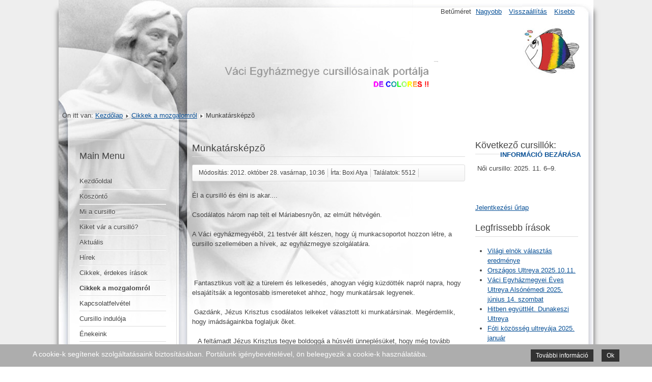

--- FILE ---
content_type: text/html; charset=utf-8
request_url: http://vacicursillo.hu/portal/index.php/cikkek-a-mozgalomrol/102-2012-10-28-10-36-41
body_size: 5100
content:
<!DOCTYPE html>
<html lang="hu-hu" dir="ltr">
	<head>
		<meta name="viewport" content="width=device-width, initial-scale=1.0, maximum-scale=3.0, user-scalable=yes"/>
		<meta name="HandheldFriendly" content="true" />
		<meta name="apple-mobile-web-app-capable" content="YES" />
		<meta charset="utf-8" />
	<base href="http://vacicursillo.hu/portal/index.php/cikkek-a-mozgalomrol/102-2012-10-28-10-36-41" />
	<meta name="author" content="Boxi Atya" />
	<meta name="generator" content="Joomla! - Open Source Content Management" />
	<title>Munkatársképzõ</title>
	<link href="/portal/templates/beez3/favicon.ico" rel="shortcut icon" type="image/vnd.microsoft.icon" />
	<link href="/portal/templates/system/css/system.css?431da57b78fde0b566f1bd5f2886290c" rel="stylesheet" />
	<link href="/portal/templates/beez3/css/position.css?431da57b78fde0b566f1bd5f2886290c" rel="stylesheet" />
	<link href="/portal/templates/beez3/css/layout.css?431da57b78fde0b566f1bd5f2886290c" rel="stylesheet" />
	<link href="/portal/templates/beez3/css/print.css?431da57b78fde0b566f1bd5f2886290c" rel="stylesheet" media="print" />
	<link href="/portal/templates/beez3/css/general.css?431da57b78fde0b566f1bd5f2886290c" rel="stylesheet" />
	<link href="/portal/templates/beez3/css/personal.css?431da57b78fde0b566f1bd5f2886290c" rel="stylesheet" />
	<!--[if IE 7]><link href="/portal/templates/beez3/css/ie7only.css?431da57b78fde0b566f1bd5f2886290c" rel="stylesheet" /><![endif]-->
	<link href="/portal/modules/mod_visitorcounter/mod_visitorcounter.css" rel="stylesheet" />
	<link href="/portal/plugins/system/cookiehint/css/style.css?431da57b78fde0b566f1bd5f2886290c" rel="stylesheet" />
	<style>
#redim-cookiehint-bottom {position: fixed; z-index: 99999; left: 0px; right: 0px; bottom: 0px; top: auto !important;}
	</style>
	<script type="application/json" class="joomla-script-options new">{"csrf.token":"f00d6f0946e279e26db1eabf55fc3269","system.paths":{"root":"\/portal","base":"\/portal"},"joomla.jtext":{"TPL_BEEZ3_ALTOPEN":"nyitva","TPL_BEEZ3_ALTCLOSE":"z\u00e1rva","TPL_BEEZ3_TEXTRIGHTOPEN":"Inform\u00e1ci\u00f3 megnyit\u00e1sa","TPL_BEEZ3_TEXTRIGHTCLOSE":"Inform\u00e1ci\u00f3 bez\u00e1r\u00e1sa","TPL_BEEZ3_FONTSIZE":"Bet\u0171m\u00e9ret","TPL_BEEZ3_BIGGER":"Nagyobb","TPL_BEEZ3_RESET":"Vissza\u00e1ll\u00edt\u00e1s","TPL_BEEZ3_SMALLER":"Kisebb","TPL_BEEZ3_INCREASE_SIZE":"A m\u00e9ret n\u00f6vel\u00e9se","TPL_BEEZ3_REVERT_STYLES_TO_DEFAULT":"A st\u00edlusok vissza\u00e1ll\u00edt\u00e1sa alap\u00e9rtelmezettre","TPL_BEEZ3_DECREASE_SIZE":"A m\u00e9ret cs\u00f6kkent\u00e9se","TPL_BEEZ3_OPENMENU":"Men\u00fc megnyit\u00e1sa","TPL_BEEZ3_CLOSEMENU":"Men\u00fc bez\u00e1r\u00e1sa"}}</script>
	<script src="/portal/media/jui/js/jquery.min.js?431da57b78fde0b566f1bd5f2886290c"></script>
	<script src="/portal/media/jui/js/jquery-noconflict.js?431da57b78fde0b566f1bd5f2886290c"></script>
	<script src="/portal/media/jui/js/jquery-migrate.min.js?431da57b78fde0b566f1bd5f2886290c"></script>
	<script src="/portal/media/jui/js/bootstrap.min.js?431da57b78fde0b566f1bd5f2886290c"></script>
	<script src="/portal/media/system/js/caption.js?431da57b78fde0b566f1bd5f2886290c"></script>
	<script src="/portal/media/system/js/mootools-core.js?431da57b78fde0b566f1bd5f2886290c"></script>
	<script src="/portal/media/system/js/core.js?431da57b78fde0b566f1bd5f2886290c"></script>
	<script src="/portal/media/system/js/mootools-more.js?431da57b78fde0b566f1bd5f2886290c"></script>
	<script src="/portal/templates/beez3/javascript/md_stylechanger.js?431da57b78fde0b566f1bd5f2886290c"></script>
	<script src="/portal/templates/beez3/javascript/hide.js?431da57b78fde0b566f1bd5f2886290c"></script>
	<script src="/portal/templates/beez3/javascript/respond.src.js?431da57b78fde0b566f1bd5f2886290c"></script>
	<script src="/portal/templates/beez3/javascript/template.js?431da57b78fde0b566f1bd5f2886290c"></script>
	<!--[if lt IE 9]><script src="/portal/media/jui/js/html5.js?431da57b78fde0b566f1bd5f2886290c"></script><![endif]-->
	<script>
jQuery(function($){ initTooltips(); $("body").on("subform-row-add", initTooltips); function initTooltips (event, container) { container = container || document;$(container).find(".hasTooltip").tooltip({"html": true,"container": "body"});} });jQuery(window).on('load',  function() {
				new JCaption('img.caption');
			});
	var big        = '72%';
	var small      = '53%';
	var bildauf    = '/portal/templates/beez3/images/plus.png';
	var bildzu     = '/portal/templates/beez3/images/minus.png';
	var rightopen  = 'Információ megnyitása';
	var rightclose = 'Információ bezárása';
	var altopen    = 'nyitva';
	var altclose   = 'zárva';

	</script>

	</head>
	<body id="shadow">
		<div id="all">
			<div id="back">
				<header id="header">
					<div class="logoheader">
						<h1 id="logo">
													<img src="/portal/images/VaciCursilloFocim.gif"  alt="Váci Egyházmegye cursillósainak portálja" />
																		<span class="header1">
												</span></h1>
					</div><!-- end logoheader -->
					<ul class="skiplinks">
						<li><a href="#main" class="u2">Ugrás a tartalomhoz</a></li>
						<li><a href="#nav" class="u2">Ugrás a főnavigációhoz és a bejelentkezéshez</a></li>
													<li><a href="#right" class="u2">Ugrás a kiegészítő információkhoz</a></li>
											</ul>
					<h2 class="unseen">Nav nézet keresés</h2>
					<h3 class="unseen">Navigáció</h3>
					
<div class = "breadcrumbs">
<span class="showHere">Ön itt van: </span><a href="/portal/index.php" class="pathway">Kezdőlap</a> <img src="/portal/templates/beez3/images/system/arrow.png" alt="" /> <a href="/portal/index.php/cikkek-a-mozgalomrol" class="pathway">Cikkek a mozgalomról</a> <img src="/portal/templates/beez3/images/system/arrow.png" alt="" /> <span>Munkatársképzõ</span></div>

					<div id="line">
						<div id="fontsize"></div>
						<h3 class="unseen">Keresés</h3>
						
					</div> <!-- end line -->
				</header><!-- end header -->
				<div id="contentarea2">
					<div id="breadcrumbs">
						
					</div>

											<nav class="left1 " id="nav">
									<div class="moduletable_menu">
					<h3>Main Menu</h3>
				<ul class="nav menu mod-list" id="Kezdőoldal">
<li class="item-101 default"><a href="/portal/index.php" >Kezdőoldal</a></li><li class="item-102"><a href="/portal/index.php/koszonto" >Köszöntő</a></li><li class="item-103"><a href="/portal/index.php/mi-a-cursillo" >Mi a cursillo</a></li><li class="item-104"><a href="/portal/index.php/kiket-var-a-cursillo" >Kiket vár a cursilló?</a></li><li class="item-105"><a href="/portal/index.php/aktualis" >Aktuális</a></li><li class="item-106"><a href="/portal/index.php/hirek" >Hírek</a></li><li class="item-107"><a href="/portal/index.php/cikkek-erdekes-irasok" >Cikkek, érdekes írások</a></li><li class="item-108 current active"><a href="/portal/index.php/cikkek-a-mozgalomrol" >Cikkek a mozgalomról</a></li><li class="item-109"><a href="https://vacicursillo.hu/portal/index.php/kapcsolatfelvetel" >Kapcsolatfelvétel</a></li><li class="item-110"><a href="/portal/index.php/cursillo-induloja" >Cursillo indulója</a></li><li class="item-111"><a href="/portal/index.php/enekeink" >Énekeink</a></li><li class="item-118"><a href="/portal/index.php/cursillo-az-interneten" >Cursilló az interneten</a></li><li class="item-112"><a href="/portal/index.php/reszveteli-statisztika" >Részvételi statisztika</a></li><li class="item-113"><a href="/portal/index.php/cursillosok-receptjei" >Cursillósok receptjei</a></li><li class="item-114"><a href="http://vacicursillo.hu/portal/administrator/" target="_blank" rel="noopener noreferrer">Site Administrator</a></li></ul>
</div>
			<div class="moduletable">
				

<div class="custom"  >
	<p align="center"><a href="/portal/../proba/Bejelentkezes.php" target="_blank" rel="noopener noreferrer"><img style="width: 156px; height: 41px; display: block; margin-left: auto; margin-right: auto;" src="/portal/images/cursillo/adatokra.JPG" alt="A váci cursillo adatainak megtekintése.(Kizárólagos jogosultságokkal!)" width="174" height="51" /></a></p>
<p> </p></div>
</div>
			<div class="moduletable">
				

<div class="custom"  >
	<p style="text-align: center;"><span style="font-size: 10pt;"><a title="Adatvédelmi nyilatkozat" href="/portal/images/cursillo/AdatkezelesiTajekoztatoGDPR_0.pdf">Adatvédelmi nyilatkozat</a></span></p></div>
</div>
	
							
							
						</nav><!-- end navi -->
					
					<div id="wrapper" >
						<div id="main">

							
							<div id="system-message-container">
	</div>

							<article class="item-page">
		<h2>
			Munkatársképzõ		</h2>

<div class="pull-left"></div>


	

 <dl class="article-info">
 <dt class="article-info-term">Részletek</dt>
		<dd class="modified">
		Módosítás: 2012. október 28. vasárnap, 10:36		</dd>
	<dd class="createdby">
							Írta: Boxi Atya			</dd>
		<dd class="hits">
		Találatok: 5512		</dd>
 </dl>

	

			<p>Él a cursilló és élni is akar....</p>
<p>Csodálatos három nap telt el Máriabesnyõn, az elmúlt hétvégén.</p>
<p>A Váci egyházmegyébõl, 21 testvér állt készen, hogy új munkacsoportot hozzon létre, a cursillo szellemében a hívek, az egyházmegye szolgálatára.</p>
<p>&nbsp;</p>
 
<p>&nbsp;Fantasztikus volt az a türelem és lelkesedés, ahogyan végig küzdötték napról napra, hogy elsajátítsák a legontosabb ismereteket ahhoz, hogy munkatársak legyenek.&nbsp;</p>
<p>&nbsp;Gazdánk, Jézus Krisztus csodálatos lelkeket választott ki munkatársinak. Megérdemlik, hogy imádságainkba foglaljuk õket.</p>
<p>&nbsp;&nbsp; A feltámadt Jézus Krisztus tegye boldoggá a húsvéti ünneplésüket, hogy még tovább növekedjen bennük a tûz.</p>
<p>&nbsp;&nbsp; Napi imáimba foglalom õket, és azokat, akiket szolgálatukkal segíteni fognak.</p>
<p>&nbsp;&nbsp; Örvendezõ reménységgel:</p>
<p>Boxi atya</p>			<ul class="pager pagenav">
	<li class="previous">
		<a class="hasTooltip" title="SZEMÉLYES BESZÁMOLÓ A 11. férfi cursillóról " aria-label="Előző cikk: SZEMÉLYES BESZÁMOLÓ A 11. férfi cursillóról " href="/portal/index.php/cikkek-a-mozgalomrol/110-2012-10-28-10-40-08" rel="prev">
			<span class="icon-chevron-left" aria-hidden="true"></span> <span aria-hidden="true">Előző</span>		</a>
	</li>
	<li class="next">
		<a class="hasTooltip" title="12. nõi cursillo" aria-label="Következő cikk: 12. nõi cursillo" href="/portal/index.php/cikkek-a-mozgalomrol/98-2012-10-27-10-00-02" rel="next">
			<span aria-hidden="true">Tovább</span> <span class="icon-chevron-right" aria-hidden="true"></span>		</a>
	</li>
</ul>
		</article>


						</div><!-- end main -->
					</div><!-- end wrapper -->

											<div id="close">
							<a href="#" onclick="auf('right')">
							<span id="bild">
								Információ bezárása							</span>
							</a>
						</div>

						<aside id="right">
							<h2 class="unseen">Kiegészítő információk</h2>
							

<div class="custom"  >
	<h3 style="border-bottom: solid 1px #ddd;">Következő cursillók:</h3>
<p> Női cursillo: 2025. 11. 6–9.</p>
<p> </p>
<p><a href="/portal/images/cursillo/Jelentkezesilap20251106.pdf" target="_blank" rel="noopener noreferrer">Jelentkezési űrlap</a></p></div>
		<div class="moduletable">
					<h3>Legfrissebb írások</h3>
				<ul class="latestnews mod-list">
	<li itemscope itemtype="https://schema.org/Article">
		<a href="/portal/index.php/cikkek-a-mozgalomrol/9-uncategorised/219-vilagi-elnok-valasztas-eredmenye" itemprop="url">
			<span itemprop="name">
				Világi elnök választás eredménye			</span>
		</a>
	</li>
	<li itemscope itemtype="https://schema.org/Article">
		<a href="/portal/index.php/cikkek-a-mozgalomrol/9-uncategorised/218-orszagos-ultreya-2025-10-11" itemprop="url">
			<span itemprop="name">
				Országos Ultreya 2025.10.11.			</span>
		</a>
	</li>
	<li itemscope itemtype="https://schema.org/Article">
		<a href="/portal/index.php/cikkek-a-mozgalomrol/9-uncategorised/217-vaci-egyhazmegyei-eves-ultreya-alsonemedi-2025-junius-14-szombat" itemprop="url">
			<span itemprop="name">
				 Váci Egyházmegyei Éves Ultreya Alsónémedi 2025. június 14. szombat			</span>
		</a>
	</li>
	<li itemscope itemtype="https://schema.org/Article">
		<a href="/portal/index.php/cikkek-a-mozgalomrol/9-uncategorised/216-hitben-egyuttlet-dunakeszi-ultreya" itemprop="url">
			<span itemprop="name">
				Hitben együttlét. Dunakeszi Ultreya			</span>
		</a>
	</li>
	<li itemscope itemtype="https://schema.org/Article">
		<a href="/portal/index.php/cikkek-a-mozgalomrol/9-uncategorised/215-foti-regio-ultreyaja-2025-januar" itemprop="url">
			<span itemprop="name">
				Fóti közösség ultreyája 2025. január			</span>
		</a>
	</li>
</ul>
</div>
			<div class="moduletable">
					<h3>Látogató számláló</h3>
				<!-- VCNT - Visitorcounter for Joomla! 3.x - Kubik-Rubik Joomla! Extensions - Viktor Vogel --><div class="visitorcounter ">
                        <p>
                Ma                <span class="floatright">24</span>
            </p>
                            <p>
                Tegnap                <span class="floatright">42</span>
            </p>
                            <p>
                Héten                <span class="floatright">66</span>
            </p>
                            <p>
                Ebben a hónapban                <span class="floatright">563</span>
            </p>
                            <p>
                Összesen                <span class="floatright">38427</span>
            </p>
                    </div>
</div>
	
							
							
						</aside><!-- end right -->
					
					
					<div class="wrap"></div>
				</div> <!-- end contentarea -->
			</div><!-- back -->
		</div><!-- all -->

		<div id="footer-outer">
			
			<div id="footer-sub">
				<footer id="footer">
					

<div class="custom"  >
	<p><img style="vertical-align: middle;" src="/portal/images/KishaljobbraNoHatter.png" alt="KishaljobbraNoHatter" width="42" height="35" /><span style="font-size: 12pt;">Krisztus számít rád!</span></p></div>

				</footer><!-- end footer -->
			</div>
		</div>
		
	
<div id="redim-cookiehint-bottom"> <div id="redim-cookiehint">   <div class="cookiecontent">     A cookie-k seg&iacute;tenek szolg&aacute;ltat&aacute;saink biztos&iacute;t&aacute;s&aacute;ban. Port&aacute;lunk ig&eacute;nybev&eacute;tel&eacute;vel, &ouml;n beleegyezik a cookie-k haszn&aacute;lat&aacute;ba.  </div>   <div class="cookiebuttons">       <a id="cookiehintinfo" href="/portal/images/suti_tajekoztato_VECM.pdf" class="btn">Tov&aacute;bbi inform&aacute;ci&oacute</a>       <a id="cookiehintsubmit" onclick="return cookiehintsubmitno(this);" href="http://vacicursillo.hu/portal/index.php/cikkek-a-mozgalomrol/102-2012-10-28-10-36-41?rCH=2" class="btn">Ok</a>     </div>   <div class="clr"></div> </div> </div>     <script type="text/javascript">       function cookiehintfadeOut(el) {         el.style.opacity = 1;         (function fade() {           if ((el.style.opacity -= .1) < 0) {             el.style.display = "none";           } else {             requestAnimationFrame(fade);           }         })();       }         function cookiehintsubmit(obj) {         document.cookie = 'reDimCookieHint=1; expires=Wed, 20 Jan 2027 23:59:59 GMT;57; path=/';         cookiehintfadeOut(document.getElementById('redim-cookiehint-bg'));         return false;       }        function cookiehintsubmitno(obj) {         document.cookie = 'reDimCookieHint=-1; expires=0; path=/';         cookiehintfadeOut(document.getElementById('redim-cookiehint-bg'));         return true;       }     </script>  
</body>
</html>
